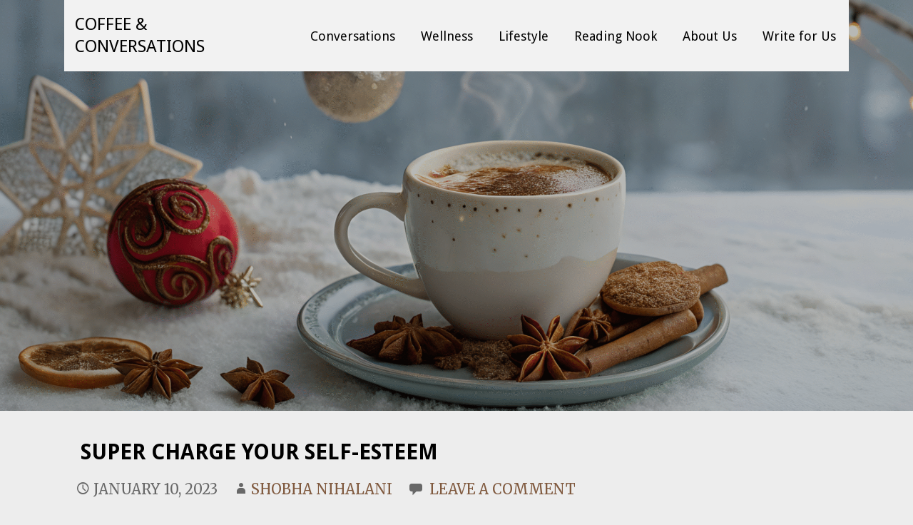

--- FILE ---
content_type: text/html; charset=UTF-8
request_url: https://coffeeandconversations.in/lifestyle/super-charge-your-self-esteem/
body_size: 20735
content:
<!DOCTYPE html>

<html lang="en-GB">

<head>

	<meta charset="UTF-8">

	<meta name="viewport" content="width=device-width, initial-scale=1">

	<link rel="profile" href="http://gmpg.org/xfn/11">

	<link rel="pingback" href="https://coffeeandconversations.in/xmlrpc.php">

	<style>
#wpadminbar #wp-admin-bar-wccp_free_top_button .ab-icon:before {
	content: "\f160";
	color: #02CA02;
	top: 3px;
}
#wpadminbar #wp-admin-bar-wccp_free_top_button .ab-icon {
	transform: rotate(45deg);
}
</style>
<meta name='robots' content='index, follow, max-image-preview:large, max-snippet:-1, max-video-preview:-1' />
	<style>img:is([sizes="auto" i], [sizes^="auto," i]) { contain-intrinsic-size: 3000px 1500px }</style>
	
	<!-- This site is optimized with the Yoast SEO plugin v25.1 - https://yoast.com/wordpress/plugins/seo/ -->
	<title>Super Charge Your Self-Esteem - Coffee &amp; Conversations</title>
	<meta name="description" content="Super Charge Your Self-Esteem by Shobha Nihalani gives 3 tips on building self-awareness and self-esteem to better tackle life&#039;s challenges." />
	<link rel="canonical" href="https://coffeeandconversations.in/lifestyle/super-charge-your-self-esteem/" />
	<meta property="og:locale" content="en_GB" />
	<meta property="og:type" content="article" />
	<meta property="og:title" content="Super Charge Your Self-Esteem - Coffee &amp; Conversations" />
	<meta property="og:description" content="Super Charge Your Self-Esteem by Shobha Nihalani gives 3 tips on building self-awareness and self-esteem to better tackle life&#039;s challenges." />
	<meta property="og:url" content="https://coffeeandconversations.in/lifestyle/super-charge-your-self-esteem/" />
	<meta property="og:site_name" content="Coffee &amp; Conversations" />
	<meta property="article:publisher" content="https://www.facebook.com/candcmagazine/" />
	<meta property="article:published_time" content="2023-01-10T02:00:07+00:00" />
	<meta property="article:modified_time" content="2023-01-29T07:14:35+00:00" />
	<meta property="og:image" content="https://coffeeandconversations.in/wp-content/uploads/2023/01/Untitled-design-2.png" />
	<meta property="og:image:width" content="1080" />
	<meta property="og:image:height" content="828" />
	<meta property="og:image:type" content="image/png" />
	<meta name="author" content="Shobha Nihalani" />
	<meta name="twitter:card" content="summary_large_image" />
	<meta name="twitter:creator" content="@CoffeeConMag" />
	<meta name="twitter:site" content="@CoffeeConMag" />
	<meta name="twitter:label1" content="Written by" />
	<meta name="twitter:data1" content="Shobha Nihalani" />
	<meta name="twitter:label2" content="Estimated reading time" />
	<meta name="twitter:data2" content="4 minutes" />
	<script type="application/ld+json" class="yoast-schema-graph">{"@context":"https://schema.org","@graph":[{"@type":"Article","@id":"https://coffeeandconversations.in/lifestyle/super-charge-your-self-esteem/#article","isPartOf":{"@id":"https://coffeeandconversations.in/lifestyle/super-charge-your-self-esteem/"},"author":{"name":"Shobha Nihalani","@id":"https://coffeeandconversations.in/#/schema/person/586703a40dbf19fcd359d295037f435c"},"headline":"Super Charge Your Self-Esteem","datePublished":"2023-01-10T02:00:07+00:00","dateModified":"2023-01-29T07:14:35+00:00","mainEntityOfPage":{"@id":"https://coffeeandconversations.in/lifestyle/super-charge-your-self-esteem/"},"wordCount":783,"commentCount":0,"publisher":{"@id":"https://coffeeandconversations.in/#organization"},"image":{"@id":"https://coffeeandconversations.in/lifestyle/super-charge-your-self-esteem/#primaryimage"},"thumbnailUrl":"https://coffeeandconversations.in/wp-content/uploads/2023/01/Untitled-design-2.png","keywords":["2023 goals","coffee and conversations","coffee and conversations magazine","Confidence","hong kong","January 2023","New Year goals","online magazine","Self esteem","Self-Esteem","Shobha Nihalani","women writers"],"articleSection":["Lifestyle"],"inLanguage":"en-GB","potentialAction":[{"@type":"CommentAction","name":"Comment","target":["https://coffeeandconversations.in/lifestyle/super-charge-your-self-esteem/#respond"]}]},{"@type":"WebPage","@id":"https://coffeeandconversations.in/lifestyle/super-charge-your-self-esteem/","url":"https://coffeeandconversations.in/lifestyle/super-charge-your-self-esteem/","name":"Super Charge Your Self-Esteem - Coffee &amp; Conversations","isPartOf":{"@id":"https://coffeeandconversations.in/#website"},"primaryImageOfPage":{"@id":"https://coffeeandconversations.in/lifestyle/super-charge-your-self-esteem/#primaryimage"},"image":{"@id":"https://coffeeandconversations.in/lifestyle/super-charge-your-self-esteem/#primaryimage"},"thumbnailUrl":"https://coffeeandconversations.in/wp-content/uploads/2023/01/Untitled-design-2.png","datePublished":"2023-01-10T02:00:07+00:00","dateModified":"2023-01-29T07:14:35+00:00","description":"Super Charge Your Self-Esteem by Shobha Nihalani gives 3 tips on building self-awareness and self-esteem to better tackle life's challenges.","breadcrumb":{"@id":"https://coffeeandconversations.in/lifestyle/super-charge-your-self-esteem/#breadcrumb"},"inLanguage":"en-GB","potentialAction":[{"@type":"ReadAction","target":["https://coffeeandconversations.in/lifestyle/super-charge-your-self-esteem/"]}]},{"@type":"ImageObject","inLanguage":"en-GB","@id":"https://coffeeandconversations.in/lifestyle/super-charge-your-self-esteem/#primaryimage","url":"https://coffeeandconversations.in/wp-content/uploads/2023/01/Untitled-design-2.png","contentUrl":"https://coffeeandconversations.in/wp-content/uploads/2023/01/Untitled-design-2.png","width":1080,"height":828,"caption":"Self Esteem"},{"@type":"BreadcrumbList","@id":"https://coffeeandconversations.in/lifestyle/super-charge-your-self-esteem/#breadcrumb","itemListElement":[{"@type":"ListItem","position":1,"name":"Home","item":"https://coffeeandconversations.in/"},{"@type":"ListItem","position":2,"name":"Super Charge Your Self-Esteem"}]},{"@type":"WebSite","@id":"https://coffeeandconversations.in/#website","url":"https://coffeeandconversations.in/","name":"Coffee And Conversations","description":"People&#039;s Magazine","publisher":{"@id":"https://coffeeandconversations.in/#organization"},"potentialAction":[{"@type":"SearchAction","target":{"@type":"EntryPoint","urlTemplate":"https://coffeeandconversations.in/?s={search_term_string}"},"query-input":{"@type":"PropertyValueSpecification","valueRequired":true,"valueName":"search_term_string"}}],"inLanguage":"en-GB"},{"@type":"Organization","@id":"https://coffeeandconversations.in/#organization","name":"Coffee and Conversations","url":"https://coffeeandconversations.in/","logo":{"@type":"ImageObject","inLanguage":"en-GB","@id":"https://coffeeandconversations.in/#/schema/logo/image/","url":"https://secureservercdn.net/198.71.233.129/azx.9db.myftpupload.com/wp-content/uploads/2020/01/logo-5-copy1-e1580064900984.png?time=1632158831","contentUrl":"https://secureservercdn.net/198.71.233.129/azx.9db.myftpupload.com/wp-content/uploads/2020/01/logo-5-copy1-e1580064900984.png?time=1632158831","width":150,"height":179,"caption":"Coffee and Conversations"},"image":{"@id":"https://coffeeandconversations.in/#/schema/logo/image/"},"sameAs":["https://www.facebook.com/candcmagazine/","https://x.com/CoffeeConMag","https://www.instagram.com/candcmagazine/","https://www.linkedin.com/company/coffee-and-conversations"]},{"@type":"Person","@id":"https://coffeeandconversations.in/#/schema/person/586703a40dbf19fcd359d295037f435c","name":"Shobha Nihalani","url":"https://coffeeandconversations.in/author/shobha-nihalani/"}]}</script>
	<!-- / Yoast SEO plugin. -->


<link rel='dns-prefetch' href='//www.googletagmanager.com' />
<link rel='dns-prefetch' href='//fonts.googleapis.com' />
<link rel='dns-prefetch' href='//pagead2.googlesyndication.com' />
<link rel="alternate" type="application/rss+xml" title="Coffee &amp; Conversations &raquo; Feed" href="https://coffeeandconversations.in/feed/" />
<link rel="alternate" type="application/rss+xml" title="Coffee &amp; Conversations &raquo; Comments Feed" href="https://coffeeandconversations.in/comments/feed/" />
<link rel="alternate" type="application/rss+xml" title="Coffee &amp; Conversations &raquo; Super Charge Your Self-Esteem Comments Feed" href="https://coffeeandconversations.in/lifestyle/super-charge-your-self-esteem/feed/" />
<script type="text/javascript">
/* <![CDATA[ */
window._wpemojiSettings = {"baseUrl":"https:\/\/s.w.org\/images\/core\/emoji\/16.0.1\/72x72\/","ext":".png","svgUrl":"https:\/\/s.w.org\/images\/core\/emoji\/16.0.1\/svg\/","svgExt":".svg","source":{"concatemoji":"https:\/\/coffeeandconversations.in\/wp-includes\/js\/wp-emoji-release.min.js?ver=6.8.3"}};
/*! This file is auto-generated */
!function(s,n){var o,i,e;function c(e){try{var t={supportTests:e,timestamp:(new Date).valueOf()};sessionStorage.setItem(o,JSON.stringify(t))}catch(e){}}function p(e,t,n){e.clearRect(0,0,e.canvas.width,e.canvas.height),e.fillText(t,0,0);var t=new Uint32Array(e.getImageData(0,0,e.canvas.width,e.canvas.height).data),a=(e.clearRect(0,0,e.canvas.width,e.canvas.height),e.fillText(n,0,0),new Uint32Array(e.getImageData(0,0,e.canvas.width,e.canvas.height).data));return t.every(function(e,t){return e===a[t]})}function u(e,t){e.clearRect(0,0,e.canvas.width,e.canvas.height),e.fillText(t,0,0);for(var n=e.getImageData(16,16,1,1),a=0;a<n.data.length;a++)if(0!==n.data[a])return!1;return!0}function f(e,t,n,a){switch(t){case"flag":return n(e,"\ud83c\udff3\ufe0f\u200d\u26a7\ufe0f","\ud83c\udff3\ufe0f\u200b\u26a7\ufe0f")?!1:!n(e,"\ud83c\udde8\ud83c\uddf6","\ud83c\udde8\u200b\ud83c\uddf6")&&!n(e,"\ud83c\udff4\udb40\udc67\udb40\udc62\udb40\udc65\udb40\udc6e\udb40\udc67\udb40\udc7f","\ud83c\udff4\u200b\udb40\udc67\u200b\udb40\udc62\u200b\udb40\udc65\u200b\udb40\udc6e\u200b\udb40\udc67\u200b\udb40\udc7f");case"emoji":return!a(e,"\ud83e\udedf")}return!1}function g(e,t,n,a){var r="undefined"!=typeof WorkerGlobalScope&&self instanceof WorkerGlobalScope?new OffscreenCanvas(300,150):s.createElement("canvas"),o=r.getContext("2d",{willReadFrequently:!0}),i=(o.textBaseline="top",o.font="600 32px Arial",{});return e.forEach(function(e){i[e]=t(o,e,n,a)}),i}function t(e){var t=s.createElement("script");t.src=e,t.defer=!0,s.head.appendChild(t)}"undefined"!=typeof Promise&&(o="wpEmojiSettingsSupports",i=["flag","emoji"],n.supports={everything:!0,everythingExceptFlag:!0},e=new Promise(function(e){s.addEventListener("DOMContentLoaded",e,{once:!0})}),new Promise(function(t){var n=function(){try{var e=JSON.parse(sessionStorage.getItem(o));if("object"==typeof e&&"number"==typeof e.timestamp&&(new Date).valueOf()<e.timestamp+604800&&"object"==typeof e.supportTests)return e.supportTests}catch(e){}return null}();if(!n){if("undefined"!=typeof Worker&&"undefined"!=typeof OffscreenCanvas&&"undefined"!=typeof URL&&URL.createObjectURL&&"undefined"!=typeof Blob)try{var e="postMessage("+g.toString()+"("+[JSON.stringify(i),f.toString(),p.toString(),u.toString()].join(",")+"));",a=new Blob([e],{type:"text/javascript"}),r=new Worker(URL.createObjectURL(a),{name:"wpTestEmojiSupports"});return void(r.onmessage=function(e){c(n=e.data),r.terminate(),t(n)})}catch(e){}c(n=g(i,f,p,u))}t(n)}).then(function(e){for(var t in e)n.supports[t]=e[t],n.supports.everything=n.supports.everything&&n.supports[t],"flag"!==t&&(n.supports.everythingExceptFlag=n.supports.everythingExceptFlag&&n.supports[t]);n.supports.everythingExceptFlag=n.supports.everythingExceptFlag&&!n.supports.flag,n.DOMReady=!1,n.readyCallback=function(){n.DOMReady=!0}}).then(function(){return e}).then(function(){var e;n.supports.everything||(n.readyCallback(),(e=n.source||{}).concatemoji?t(e.concatemoji):e.wpemoji&&e.twemoji&&(t(e.twemoji),t(e.wpemoji)))}))}((window,document),window._wpemojiSettings);
/* ]]> */
</script>
<!-- coffeeandconversations.in is managing ads with Advanced Ads 2.0.8 – https://wpadvancedads.com/ --><script id="coffe-ready">
			window.advanced_ads_ready=function(e,a){a=a||"complete";var d=function(e){return"interactive"===a?"loading"!==e:"complete"===e};d(document.readyState)?e():document.addEventListener("readystatechange",(function(a){d(a.target.readyState)&&e()}),{once:"interactive"===a})},window.advanced_ads_ready_queue=window.advanced_ads_ready_queue||[];		</script>
		<style id='wp-emoji-styles-inline-css' type='text/css'>

	img.wp-smiley, img.emoji {
		display: inline !important;
		border: none !important;
		box-shadow: none !important;
		height: 1em !important;
		width: 1em !important;
		margin: 0 0.07em !important;
		vertical-align: -0.1em !important;
		background: none !important;
		padding: 0 !important;
	}
</style>
<link rel='stylesheet' id='wp-block-library-css' href='https://coffeeandconversations.in/wp-includes/css/dist/block-library/style.min.css?ver=6.8.3' type='text/css' media='all' />
<style id='wp-block-library-theme-inline-css' type='text/css'>
.wp-block-audio :where(figcaption){color:#555;font-size:13px;text-align:center}.is-dark-theme .wp-block-audio :where(figcaption){color:#ffffffa6}.wp-block-audio{margin:0 0 1em}.wp-block-code{border:1px solid #ccc;border-radius:4px;font-family:Menlo,Consolas,monaco,monospace;padding:.8em 1em}.wp-block-embed :where(figcaption){color:#555;font-size:13px;text-align:center}.is-dark-theme .wp-block-embed :where(figcaption){color:#ffffffa6}.wp-block-embed{margin:0 0 1em}.blocks-gallery-caption{color:#555;font-size:13px;text-align:center}.is-dark-theme .blocks-gallery-caption{color:#ffffffa6}:root :where(.wp-block-image figcaption){color:#555;font-size:13px;text-align:center}.is-dark-theme :root :where(.wp-block-image figcaption){color:#ffffffa6}.wp-block-image{margin:0 0 1em}.wp-block-pullquote{border-bottom:4px solid;border-top:4px solid;color:currentColor;margin-bottom:1.75em}.wp-block-pullquote cite,.wp-block-pullquote footer,.wp-block-pullquote__citation{color:currentColor;font-size:.8125em;font-style:normal;text-transform:uppercase}.wp-block-quote{border-left:.25em solid;margin:0 0 1.75em;padding-left:1em}.wp-block-quote cite,.wp-block-quote footer{color:currentColor;font-size:.8125em;font-style:normal;position:relative}.wp-block-quote:where(.has-text-align-right){border-left:none;border-right:.25em solid;padding-left:0;padding-right:1em}.wp-block-quote:where(.has-text-align-center){border:none;padding-left:0}.wp-block-quote.is-large,.wp-block-quote.is-style-large,.wp-block-quote:where(.is-style-plain){border:none}.wp-block-search .wp-block-search__label{font-weight:700}.wp-block-search__button{border:1px solid #ccc;padding:.375em .625em}:where(.wp-block-group.has-background){padding:1.25em 2.375em}.wp-block-separator.has-css-opacity{opacity:.4}.wp-block-separator{border:none;border-bottom:2px solid;margin-left:auto;margin-right:auto}.wp-block-separator.has-alpha-channel-opacity{opacity:1}.wp-block-separator:not(.is-style-wide):not(.is-style-dots){width:100px}.wp-block-separator.has-background:not(.is-style-dots){border-bottom:none;height:1px}.wp-block-separator.has-background:not(.is-style-wide):not(.is-style-dots){height:2px}.wp-block-table{margin:0 0 1em}.wp-block-table td,.wp-block-table th{word-break:normal}.wp-block-table :where(figcaption){color:#555;font-size:13px;text-align:center}.is-dark-theme .wp-block-table :where(figcaption){color:#ffffffa6}.wp-block-video :where(figcaption){color:#555;font-size:13px;text-align:center}.is-dark-theme .wp-block-video :where(figcaption){color:#ffffffa6}.wp-block-video{margin:0 0 1em}:root :where(.wp-block-template-part.has-background){margin-bottom:0;margin-top:0;padding:1.25em 2.375em}
</style>
<style id='classic-theme-styles-inline-css' type='text/css'>
/*! This file is auto-generated */
.wp-block-button__link{color:#fff;background-color:#32373c;border-radius:9999px;box-shadow:none;text-decoration:none;padding:calc(.667em + 2px) calc(1.333em + 2px);font-size:1.125em}.wp-block-file__button{background:#32373c;color:#fff;text-decoration:none}
</style>
<link rel='stylesheet' id='coblocks-frontend-css' href='https://coffeeandconversations.in/wp-content/plugins/coblocks/dist/style-coblocks-1.css?ver=3.1.15' type='text/css' media='all' />
<link rel='stylesheet' id='coblocks-extensions-css' href='https://coffeeandconversations.in/wp-content/plugins/coblocks/dist/style-coblocks-extensions.css?ver=3.1.15' type='text/css' media='all' />
<link rel='stylesheet' id='coblocks-animation-css' href='https://coffeeandconversations.in/wp-content/plugins/coblocks/dist/style-coblocks-animation.css?ver=2677611078ee87eb3b1c' type='text/css' media='all' />
<style id='global-styles-inline-css' type='text/css'>
:root{--wp--preset--aspect-ratio--square: 1;--wp--preset--aspect-ratio--4-3: 4/3;--wp--preset--aspect-ratio--3-4: 3/4;--wp--preset--aspect-ratio--3-2: 3/2;--wp--preset--aspect-ratio--2-3: 2/3;--wp--preset--aspect-ratio--16-9: 16/9;--wp--preset--aspect-ratio--9-16: 9/16;--wp--preset--color--black: #000000;--wp--preset--color--cyan-bluish-gray: #abb8c3;--wp--preset--color--white: #ffffff;--wp--preset--color--pale-pink: #f78da7;--wp--preset--color--vivid-red: #cf2e2e;--wp--preset--color--luminous-vivid-orange: #ff6900;--wp--preset--color--luminous-vivid-amber: #fcb900;--wp--preset--color--light-green-cyan: #7bdcb5;--wp--preset--color--vivid-green-cyan: #00d084;--wp--preset--color--pale-cyan-blue: #8ed1fc;--wp--preset--color--vivid-cyan-blue: #0693e3;--wp--preset--color--vivid-purple: #9b51e0;--wp--preset--color--primary: #03263b;--wp--preset--color--secondary: #0b3954;--wp--preset--color--tertiary: #bddae6;--wp--preset--color--quaternary: #ff6663;--wp--preset--color--quinary: #ffffff;--wp--preset--gradient--vivid-cyan-blue-to-vivid-purple: linear-gradient(135deg,rgba(6,147,227,1) 0%,rgb(155,81,224) 100%);--wp--preset--gradient--light-green-cyan-to-vivid-green-cyan: linear-gradient(135deg,rgb(122,220,180) 0%,rgb(0,208,130) 100%);--wp--preset--gradient--luminous-vivid-amber-to-luminous-vivid-orange: linear-gradient(135deg,rgba(252,185,0,1) 0%,rgba(255,105,0,1) 100%);--wp--preset--gradient--luminous-vivid-orange-to-vivid-red: linear-gradient(135deg,rgba(255,105,0,1) 0%,rgb(207,46,46) 100%);--wp--preset--gradient--very-light-gray-to-cyan-bluish-gray: linear-gradient(135deg,rgb(238,238,238) 0%,rgb(169,184,195) 100%);--wp--preset--gradient--cool-to-warm-spectrum: linear-gradient(135deg,rgb(74,234,220) 0%,rgb(151,120,209) 20%,rgb(207,42,186) 40%,rgb(238,44,130) 60%,rgb(251,105,98) 80%,rgb(254,248,76) 100%);--wp--preset--gradient--blush-light-purple: linear-gradient(135deg,rgb(255,206,236) 0%,rgb(152,150,240) 100%);--wp--preset--gradient--blush-bordeaux: linear-gradient(135deg,rgb(254,205,165) 0%,rgb(254,45,45) 50%,rgb(107,0,62) 100%);--wp--preset--gradient--luminous-dusk: linear-gradient(135deg,rgb(255,203,112) 0%,rgb(199,81,192) 50%,rgb(65,88,208) 100%);--wp--preset--gradient--pale-ocean: linear-gradient(135deg,rgb(255,245,203) 0%,rgb(182,227,212) 50%,rgb(51,167,181) 100%);--wp--preset--gradient--electric-grass: linear-gradient(135deg,rgb(202,248,128) 0%,rgb(113,206,126) 100%);--wp--preset--gradient--midnight: linear-gradient(135deg,rgb(2,3,129) 0%,rgb(40,116,252) 100%);--wp--preset--font-size--small: 13px;--wp--preset--font-size--medium: 20px;--wp--preset--font-size--large: 36px;--wp--preset--font-size--x-large: 42px;--wp--preset--spacing--20: 0.44rem;--wp--preset--spacing--30: 0.67rem;--wp--preset--spacing--40: 1rem;--wp--preset--spacing--50: 1.5rem;--wp--preset--spacing--60: 2.25rem;--wp--preset--spacing--70: 3.38rem;--wp--preset--spacing--80: 5.06rem;--wp--preset--shadow--natural: 6px 6px 9px rgba(0, 0, 0, 0.2);--wp--preset--shadow--deep: 12px 12px 50px rgba(0, 0, 0, 0.4);--wp--preset--shadow--sharp: 6px 6px 0px rgba(0, 0, 0, 0.2);--wp--preset--shadow--outlined: 6px 6px 0px -3px rgba(255, 255, 255, 1), 6px 6px rgba(0, 0, 0, 1);--wp--preset--shadow--crisp: 6px 6px 0px rgba(0, 0, 0, 1);}:where(.is-layout-flex){gap: 0.5em;}:where(.is-layout-grid){gap: 0.5em;}body .is-layout-flex{display: flex;}.is-layout-flex{flex-wrap: wrap;align-items: center;}.is-layout-flex > :is(*, div){margin: 0;}body .is-layout-grid{display: grid;}.is-layout-grid > :is(*, div){margin: 0;}:where(.wp-block-columns.is-layout-flex){gap: 2em;}:where(.wp-block-columns.is-layout-grid){gap: 2em;}:where(.wp-block-post-template.is-layout-flex){gap: 1.25em;}:where(.wp-block-post-template.is-layout-grid){gap: 1.25em;}.has-black-color{color: var(--wp--preset--color--black) !important;}.has-cyan-bluish-gray-color{color: var(--wp--preset--color--cyan-bluish-gray) !important;}.has-white-color{color: var(--wp--preset--color--white) !important;}.has-pale-pink-color{color: var(--wp--preset--color--pale-pink) !important;}.has-vivid-red-color{color: var(--wp--preset--color--vivid-red) !important;}.has-luminous-vivid-orange-color{color: var(--wp--preset--color--luminous-vivid-orange) !important;}.has-luminous-vivid-amber-color{color: var(--wp--preset--color--luminous-vivid-amber) !important;}.has-light-green-cyan-color{color: var(--wp--preset--color--light-green-cyan) !important;}.has-vivid-green-cyan-color{color: var(--wp--preset--color--vivid-green-cyan) !important;}.has-pale-cyan-blue-color{color: var(--wp--preset--color--pale-cyan-blue) !important;}.has-vivid-cyan-blue-color{color: var(--wp--preset--color--vivid-cyan-blue) !important;}.has-vivid-purple-color{color: var(--wp--preset--color--vivid-purple) !important;}.has-black-background-color{background-color: var(--wp--preset--color--black) !important;}.has-cyan-bluish-gray-background-color{background-color: var(--wp--preset--color--cyan-bluish-gray) !important;}.has-white-background-color{background-color: var(--wp--preset--color--white) !important;}.has-pale-pink-background-color{background-color: var(--wp--preset--color--pale-pink) !important;}.has-vivid-red-background-color{background-color: var(--wp--preset--color--vivid-red) !important;}.has-luminous-vivid-orange-background-color{background-color: var(--wp--preset--color--luminous-vivid-orange) !important;}.has-luminous-vivid-amber-background-color{background-color: var(--wp--preset--color--luminous-vivid-amber) !important;}.has-light-green-cyan-background-color{background-color: var(--wp--preset--color--light-green-cyan) !important;}.has-vivid-green-cyan-background-color{background-color: var(--wp--preset--color--vivid-green-cyan) !important;}.has-pale-cyan-blue-background-color{background-color: var(--wp--preset--color--pale-cyan-blue) !important;}.has-vivid-cyan-blue-background-color{background-color: var(--wp--preset--color--vivid-cyan-blue) !important;}.has-vivid-purple-background-color{background-color: var(--wp--preset--color--vivid-purple) !important;}.has-black-border-color{border-color: var(--wp--preset--color--black) !important;}.has-cyan-bluish-gray-border-color{border-color: var(--wp--preset--color--cyan-bluish-gray) !important;}.has-white-border-color{border-color: var(--wp--preset--color--white) !important;}.has-pale-pink-border-color{border-color: var(--wp--preset--color--pale-pink) !important;}.has-vivid-red-border-color{border-color: var(--wp--preset--color--vivid-red) !important;}.has-luminous-vivid-orange-border-color{border-color: var(--wp--preset--color--luminous-vivid-orange) !important;}.has-luminous-vivid-amber-border-color{border-color: var(--wp--preset--color--luminous-vivid-amber) !important;}.has-light-green-cyan-border-color{border-color: var(--wp--preset--color--light-green-cyan) !important;}.has-vivid-green-cyan-border-color{border-color: var(--wp--preset--color--vivid-green-cyan) !important;}.has-pale-cyan-blue-border-color{border-color: var(--wp--preset--color--pale-cyan-blue) !important;}.has-vivid-cyan-blue-border-color{border-color: var(--wp--preset--color--vivid-cyan-blue) !important;}.has-vivid-purple-border-color{border-color: var(--wp--preset--color--vivid-purple) !important;}.has-vivid-cyan-blue-to-vivid-purple-gradient-background{background: var(--wp--preset--gradient--vivid-cyan-blue-to-vivid-purple) !important;}.has-light-green-cyan-to-vivid-green-cyan-gradient-background{background: var(--wp--preset--gradient--light-green-cyan-to-vivid-green-cyan) !important;}.has-luminous-vivid-amber-to-luminous-vivid-orange-gradient-background{background: var(--wp--preset--gradient--luminous-vivid-amber-to-luminous-vivid-orange) !important;}.has-luminous-vivid-orange-to-vivid-red-gradient-background{background: var(--wp--preset--gradient--luminous-vivid-orange-to-vivid-red) !important;}.has-very-light-gray-to-cyan-bluish-gray-gradient-background{background: var(--wp--preset--gradient--very-light-gray-to-cyan-bluish-gray) !important;}.has-cool-to-warm-spectrum-gradient-background{background: var(--wp--preset--gradient--cool-to-warm-spectrum) !important;}.has-blush-light-purple-gradient-background{background: var(--wp--preset--gradient--blush-light-purple) !important;}.has-blush-bordeaux-gradient-background{background: var(--wp--preset--gradient--blush-bordeaux) !important;}.has-luminous-dusk-gradient-background{background: var(--wp--preset--gradient--luminous-dusk) !important;}.has-pale-ocean-gradient-background{background: var(--wp--preset--gradient--pale-ocean) !important;}.has-electric-grass-gradient-background{background: var(--wp--preset--gradient--electric-grass) !important;}.has-midnight-gradient-background{background: var(--wp--preset--gradient--midnight) !important;}.has-small-font-size{font-size: var(--wp--preset--font-size--small) !important;}.has-medium-font-size{font-size: var(--wp--preset--font-size--medium) !important;}.has-large-font-size{font-size: var(--wp--preset--font-size--large) !important;}.has-x-large-font-size{font-size: var(--wp--preset--font-size--x-large) !important;}
:where(.wp-block-post-template.is-layout-flex){gap: 1.25em;}:where(.wp-block-post-template.is-layout-grid){gap: 1.25em;}
:where(.wp-block-columns.is-layout-flex){gap: 2em;}:where(.wp-block-columns.is-layout-grid){gap: 2em;}
:root :where(.wp-block-pullquote){font-size: 1.5em;line-height: 1.6;}
</style>
<link rel='stylesheet' id='dashicons-css' href='https://coffeeandconversations.in/wp-includes/css/dashicons.min.css?ver=6.8.3' type='text/css' media='all' />
<link rel='stylesheet' id='post-views-counter-frontend-css' href='https://coffeeandconversations.in/wp-content/plugins/post-views-counter/css/frontend.min.css?ver=1.5.3' type='text/css' media='all' />
<link rel='stylesheet' id='rpt_front_style-css' href='https://coffeeandconversations.in/wp-content/plugins/related-posts-thumbnails/assets/css/front.css?ver=4.2.1' type='text/css' media='all' />
<style id='wpxpo-global-style-inline-css' type='text/css'>
:root {
			--preset-color1: #037fff;
			--preset-color2: #026fe0;
			--preset-color3: #071323;
			--preset-color4: #132133;
			--preset-color5: #34495e;
			--preset-color6: #787676;
			--preset-color7: #f0f2f3;
			--preset-color8: #f8f9fa;
			--preset-color9: #ffffff;
		}{}
</style>
<style id='ultp-preset-colors-style-inline-css' type='text/css'>
:root { --postx_preset_Base_1_color: #f4f4ff; --postx_preset_Base_2_color: #dddff8; --postx_preset_Base_3_color: #B4B4D6; --postx_preset_Primary_color: #3323f0; --postx_preset_Secondary_color: #4a5fff; --postx_preset_Tertiary_color: #FFFFFF; --postx_preset_Contrast_3_color: #545472; --postx_preset_Contrast_2_color: #262657; --postx_preset_Contrast_1_color: #10102e; --postx_preset_Over_Primary_color: #ffffff;  }
</style>
<style id='ultp-preset-gradient-style-inline-css' type='text/css'>
:root { --postx_preset_Primary_to_Secondary_to_Right_gradient: linear-gradient(90deg, var(--postx_preset_Primary_color) 0%, var(--postx_preset_Secondary_color) 100%); --postx_preset_Primary_to_Secondary_to_Bottom_gradient: linear-gradient(180deg, var(--postx_preset_Primary_color) 0%, var(--postx_preset_Secondary_color) 100%); --postx_preset_Secondary_to_Primary_to_Right_gradient: linear-gradient(90deg, var(--postx_preset_Secondary_color) 0%, var(--postx_preset_Primary_color) 100%); --postx_preset_Secondary_to_Primary_to_Bottom_gradient: linear-gradient(180deg, var(--postx_preset_Secondary_color) 0%, var(--postx_preset_Primary_color) 100%); --postx_preset_Cold_Evening_gradient: linear-gradient(0deg, rgb(12, 52, 131) 0%, rgb(162, 182, 223) 100%, rgb(107, 140, 206) 100%, rgb(162, 182, 223) 100%); --postx_preset_Purple_Division_gradient: linear-gradient(0deg, rgb(112, 40, 228) 0%, rgb(229, 178, 202) 100%); --postx_preset_Over_Sun_gradient: linear-gradient(60deg, rgb(171, 236, 214) 0%, rgb(251, 237, 150) 100%); --postx_preset_Morning_Salad_gradient: linear-gradient(-255deg, rgb(183, 248, 219) 0%, rgb(80, 167, 194) 100%); --postx_preset_Fabled_Sunset_gradient: linear-gradient(-270deg, rgb(35, 21, 87) 0%, rgb(68, 16, 122) 29%, rgb(255, 19, 97) 67%, rgb(255, 248, 0) 100%);  }
</style>
<style id='ultp-preset-typo-style-inline-css' type='text/css'>
:root { --postx_preset_Heading_typo_font_family: Helvetica; --postx_preset_Heading_typo_font_family_type: sans-serif; --postx_preset_Heading_typo_font_weight: 600; --postx_preset_Heading_typo_text_transform: capitalize; --postx_preset_Body_and_Others_typo_font_family: Helvetica; --postx_preset_Body_and_Others_typo_font_family_type: sans-serif; --postx_preset_Body_and_Others_typo_font_weight: 400; --postx_preset_Body_and_Others_typo_text_transform: lowercase; --postx_preset_body_typo_font_size_lg: 16px; --postx_preset_paragraph_1_typo_font_size_lg: 12px; --postx_preset_paragraph_2_typo_font_size_lg: 12px; --postx_preset_paragraph_3_typo_font_size_lg: 12px; --postx_preset_heading_h1_typo_font_size_lg: 42px; --postx_preset_heading_h2_typo_font_size_lg: 36px; --postx_preset_heading_h3_typo_font_size_lg: 30px; --postx_preset_heading_h4_typo_font_size_lg: 24px; --postx_preset_heading_h5_typo_font_size_lg: 20px; --postx_preset_heading_h6_typo_font_size_lg: 16px; }
</style>
<link rel='stylesheet' id='wp-components-css' href='https://coffeeandconversations.in/wp-includes/css/dist/components/style.min.css?ver=6.8.3' type='text/css' media='all' />
<link rel='stylesheet' id='godaddy-styles-css' href='https://coffeeandconversations.in/wp-content/mu-plugins/vendor/wpex/godaddy-launch/includes/Dependencies/GoDaddy/Styles/build/latest.css?ver=2.0.2' type='text/css' media='all' />
<link rel='stylesheet' id='stout-css' href='https://coffeeandconversations.in/wp-content/themes/stout/style.css?ver=1.1.4' type='text/css' media='all' />
<style id='stout-inline-css' type='text/css'>
.hero{background-image:url(https://coffeeandconversations.in/wp-content/uploads/2025/12/cropped-1-scaled-1.png);}
.site-title a,.site-title a:visited{color:#000000;}.site-title a:hover,.site-title a:visited:hover{color:rgba(0, 0, 0, 0.8);}
.site-description{color:#cccccc;}
.hero,.hero .widget h1,.hero .widget h2,.hero .widget h3,.hero .widget h4,.hero .widget h5,.hero .widget h6,.hero .widget p,.hero .widget blockquote,.hero .widget cite,.hero .widget table,.hero .widget ul,.hero .widget ol,.hero .widget li,.hero .widget dd,.hero .widget dt,.hero .widget address,.hero .widget code,.hero .widget pre,.hero .widget .widget-title,.hero .page-header h1{color:#686868;}
.main-navigation ul li a,.main-navigation ul li a:visited,.main-navigation ul li a:hover,.main-navigation ul li a:focus,.main-navigation ul li a:visited:hover{color:#000000;}.main-navigation .sub-menu .menu-item-has-children > a::after{border-right-color:#000000;border-left-color:#000000;}.menu-toggle div{background-color:#000000;}.main-navigation ul li a:hover,.main-navigation ul li a:focus{color:rgba(0, 0, 0, 0.8);}
h1,h2,h3,h4,h5,h6,label,legend,table th,dl dt,.entry-title,.entry-title a,.entry-title a:visited,.widget-title{color:#000000;}.entry-title a:hover,.entry-title a:visited:hover,.entry-title a:focus,.entry-title a:visited:focus,.entry-title a:active,.entry-title a:visited:active{color:rgba(0, 0, 0, 0.8);}
body,input,select,textarea,input[type="text"]:focus,input[type="email"]:focus,input[type="url"]:focus,input[type="password"]:focus,input[type="search"]:focus,input[type="number"]:focus,input[type="tel"]:focus,input[type="range"]:focus,input[type="date"]:focus,input[type="month"]:focus,input[type="week"]:focus,input[type="time"]:focus,input[type="datetime"]:focus,input[type="datetime-local"]:focus,input[type="color"]:focus,textarea:focus,.navigation.pagination .paging-nav-text{color:#252525;}hr{background-color:rgba(37, 37, 37, 0.1);border-color:rgba(37, 37, 37, 0.1);}input[type="text"],input[type="email"],input[type="url"],input[type="password"],input[type="search"],input[type="number"],input[type="tel"],input[type="range"],input[type="date"],input[type="month"],input[type="week"],input[type="time"],input[type="datetime"],input[type="datetime-local"],input[type="color"],textarea,.select2-container .select2-choice{color:rgba(37, 37, 37, 0.5);border-color:rgba(37, 37, 37, 0.1);}select,fieldset,blockquote,pre,code,abbr,acronym,.hentry table th,.hentry table td{border-color:rgba(37, 37, 37, 0.1);}.hentry table tr:hover td{background-color:rgba(37, 37, 37, 0.05);}
blockquote,.entry-meta,.entry-footer,.comment-meta .says,.logged-in-as,.wp-block-coblocks-author__heading{color:#686868;}
.site-footer .widget-title,.site-footer h1,.site-footer h2,.site-footer h3,.site-footer h4,.site-footer h5,.site-footer h6{color:#ffffff;}
.site-footer .widget,.site-footer .widget form label{color:#ffffff;}
.footer-menu ul li a,.footer-menu ul li a:visited{color:#252525;}.site-info-wrapper .social-menu a{background-color:#252525;}.footer-menu ul li a,.footer-menu ul li a:visited{color:#252525;}.site-info-wrapper .social-menu a,.site-info-wrapper .social-menu a:visited{background-color:#252525;}.footer-menu ul li a:hover,.footer-menu ul li a:visited:hover{color:rgba(37, 37, 37, 0.8);}.footer-menu ul li a:hover,.footer-menu ul li a:visited:hover{color:rgba(37, 37, 37, 0.8);}
.site-info-wrapper .site-info-text{color:#686868;}
a,a:visited,.entry-title a:hover,.entry-title a:visited:hover{color:#805a3f;}.navigation.pagination .nav-links .page-numbers.current,.social-menu a:hover{background-color:#805a3f;}a:hover,a:visited:hover,a:focus,a:visited:focus,a:active,a:visited:active{color:rgba(128, 90, 63, 0.8);}.comment-list li.bypostauthor{border-color:rgba(128, 90, 63, 0.2);}
button,a.button,a.button:visited,input[type="button"],input[type="reset"],input[type="submit"],.wp-block-button__link,.site-info-wrapper .social-menu a:hover{background-color:#004d4d;border-color:#004d4d;}button:hover,button:active,button:focus,a.button:hover,a.button:active,a.button:focus,a.button:visited:hover,a.button:visited:active,a.button:visited:focus,input[type="button"]:hover,input[type="button"]:active,input[type="button"]:focus,input[type="reset"]:hover,input[type="reset"]:active,input[type="reset"]:focus,input[type="submit"]:hover,input[type="submit"]:active,input[type="submit"]:focus{background-color:rgba(0, 77, 77, 0.8);border-color:rgba(0, 77, 77, 0.8);}
button,button:hover,button:active,button:focus,a.button,a.button:hover,a.button:active,a.button:focus,a.button:visited,a.button:visited:hover,a.button:visited:active,a.button:visited:focus,input[type="button"],input[type="button"]:hover,input[type="button"]:active,input[type="button"]:focus,input[type="reset"],input[type="reset"]:hover,input[type="reset"]:active,input[type="reset"]:focus,input[type="submit"],input[type="submit"]:hover,input[type="submit"]:active,input[type="submit"]:focus,.wp-block-button__link{color:#ffffff;}
body{background-color:#ededed;}.navigation.pagination .nav-links .page-numbers.current{color:#ededed;}
.hero{background-color:#000000;}.hero{-webkit-box-shadow:inset 0 0 0 9999em;-moz-box-shadow:inset 0 0 0 9999em;box-shadow:inset 0 0 0 9999em;color:rgba(0, 0, 0, 0.25);}
.main-navigation-container,.main-navigation.open,.main-navigation ul ul,.main-navigation .sub-menu{background-color:#f2f2f2;}.site-header-wrapper{background-color:#f2f2f2;}
.site-footer{background-color:#d8d8d8;}
.site-info-wrapper{background-color:#ffffff;}.site-info-wrapper .social-menu a,.site-info-wrapper .social-menu a:visited,.site-info-wrapper .social-menu a:hover,.site-info-wrapper .social-menu a:visited:hover{color:#ffffff;}
.has-primary-color{color:#03263b;}.has-primary-background-color{background-color:#03263b;}
.has-secondary-color{color:#0b3954;}.has-secondary-background-color{background-color:#0b3954;}
.has-tertiary-color{color:#bddae6;}.has-tertiary-background-color{background-color:#bddae6;}
.has-quaternary-color{color:#ff6663;}.has-quaternary-background-color{background-color:#ff6663;}
.has-quinary-color{color:#ffffff;}.has-quinary-background-color{background-color:#ffffff;}
</style>
<link rel='stylesheet' id='stout-fonts-css' href='https://fonts.googleapis.com/css?family=Droid+Sans%3A300%2C400%2C700%7CDroid+Serif%3A300%2C400%2C700%7CMerriweather%3A300%2C400%2C700&#038;subset=latin&#038;ver=1.8.9' type='text/css' media='all' />
<style id='stout-fonts-inline-css' type='text/css'>
.site-title{font-family:"Droid Sans", sans-serif;}
.main-navigation ul li a,.main-navigation ul li a:visited,button,a.button,a.fl-button,input[type="button"],input[type="reset"],input[type="submit"]{font-family:"Droid Sans", sans-serif;}
h1,h2,h3,h4,h5,h6,label,legend,table th,dl dt,.entry-title,.widget-title{font-family:"Droid Sans", sans-serif;}
body,p,ol li,ul li,dl dd,.fl-callout-text{font-family:"Droid Serif", sans-serif;}
blockquote,.entry-meta,.entry-footer,.comment-list li .comment-meta .says,.comment-list li .comment-metadata,.comment-reply-link,#respond .logged-in-as{font-family:"Merriweather", sans-serif;}
</style>
<script type="text/javascript" src="https://coffeeandconversations.in/wp-includes/js/jquery/jquery.min.js?ver=3.7.1" id="jquery-core-js"></script>
<script type="text/javascript" src="https://coffeeandconversations.in/wp-includes/js/jquery/jquery-migrate.min.js?ver=3.4.1" id="jquery-migrate-js"></script>

<!-- Google tag (gtag.js) snippet added by Site Kit -->
<!-- Google Analytics snippet added by Site Kit -->
<script type="text/javascript" src="https://www.googletagmanager.com/gtag/js?id=GT-MR8CQT3" id="google_gtagjs-js" async></script>
<script type="text/javascript" id="google_gtagjs-js-after">
/* <![CDATA[ */
window.dataLayer = window.dataLayer || [];function gtag(){dataLayer.push(arguments);}
gtag("set","linker",{"domains":["coffeeandconversations.in"]});
gtag("js", new Date());
gtag("set", "developer_id.dZTNiMT", true);
gtag("config", "GT-MR8CQT3", {"googlesitekit_post_type":"post"});
/* ]]> */
</script>
<link rel="https://api.w.org/" href="https://coffeeandconversations.in/wp-json/" /><link rel="alternate" title="JSON" type="application/json" href="https://coffeeandconversations.in/wp-json/wp/v2/posts/16031" /><link rel="EditURI" type="application/rsd+xml" title="RSD" href="https://coffeeandconversations.in/xmlrpc.php?rsd" />
<link rel='shortlink' href='https://coffeeandconversations.in/?p=16031' />
<link rel="alternate" title="oEmbed (JSON)" type="application/json+oembed" href="https://coffeeandconversations.in/wp-json/oembed/1.0/embed?url=https%3A%2F%2Fcoffeeandconversations.in%2Flifestyle%2Fsuper-charge-your-self-esteem%2F" />
<link rel="alternate" title="oEmbed (XML)" type="text/xml+oembed" href="https://coffeeandconversations.in/wp-json/oembed/1.0/embed?url=https%3A%2F%2Fcoffeeandconversations.in%2Flifestyle%2Fsuper-charge-your-self-esteem%2F&#038;format=xml" />
<meta name="generator" content="Site Kit by Google 1.168.0" />        <style>
            #related_posts_thumbnails li {
                border-right: 1px solid #000000;
                background-color: #ffffff            }

            #related_posts_thumbnails li:hover {
                background-color: #eeeeee;
            }

            .relpost_content {
                font-size: 14px;
                color: #000000;
            }

            .relpost-block-single {
                background-color: #ffffff;
                border-right: 1px solid #000000;
                border-left: 1px solid #000000;
                margin-right: -1px;
            }

            .relpost-block-single:hover {
                background-color: #eeeeee;
            }
        </style>

        <script id="wpcp_disable_selection" type="text/javascript">
var image_save_msg='You are not allowed to save images!';
	var no_menu_msg='Context Menu disabled!';
	var smessage = "Content is protected !!";

function disableEnterKey(e)
{
	var elemtype = e.target.tagName;
	
	elemtype = elemtype.toUpperCase();
	
	if (elemtype == "TEXT" || elemtype == "TEXTAREA" || elemtype == "INPUT" || elemtype == "PASSWORD" || elemtype == "SELECT" || elemtype == "OPTION" || elemtype == "EMBED")
	{
		elemtype = 'TEXT';
	}
	
	if (e.ctrlKey){
     var key;
     if(window.event)
          key = window.event.keyCode;     //IE
     else
          key = e.which;     //firefox (97)
    //if (key != 17) alert(key);
     if (elemtype!= 'TEXT' && (key == 97 || key == 65 || key == 67 || key == 99 || key == 88 || key == 120 || key == 26 || key == 85  || key == 86 || key == 83 || key == 43 || key == 73))
     {
		if(wccp_free_iscontenteditable(e)) return true;
		show_wpcp_message('You are not allowed to copy content or view source');
		return false;
     }else
     	return true;
     }
}


/*For contenteditable tags*/
function wccp_free_iscontenteditable(e)
{
	var e = e || window.event; // also there is no e.target property in IE. instead IE uses window.event.srcElement
  	
	var target = e.target || e.srcElement;

	var elemtype = e.target.nodeName;
	
	elemtype = elemtype.toUpperCase();
	
	var iscontenteditable = "false";
		
	if(typeof target.getAttribute!="undefined" ) iscontenteditable = target.getAttribute("contenteditable"); // Return true or false as string
	
	var iscontenteditable2 = false;
	
	if(typeof target.isContentEditable!="undefined" ) iscontenteditable2 = target.isContentEditable; // Return true or false as boolean

	if(target.parentElement.isContentEditable) iscontenteditable2 = true;
	
	if (iscontenteditable == "true" || iscontenteditable2 == true)
	{
		if(typeof target.style!="undefined" ) target.style.cursor = "text";
		
		return true;
	}
}

////////////////////////////////////
function disable_copy(e)
{	
	var e = e || window.event; // also there is no e.target property in IE. instead IE uses window.event.srcElement
	
	var elemtype = e.target.tagName;
	
	elemtype = elemtype.toUpperCase();
	
	if (elemtype == "TEXT" || elemtype == "TEXTAREA" || elemtype == "INPUT" || elemtype == "PASSWORD" || elemtype == "SELECT" || elemtype == "OPTION" || elemtype == "EMBED")
	{
		elemtype = 'TEXT';
	}
	
	if(wccp_free_iscontenteditable(e)) return true;
	
	var isSafari = /Safari/.test(navigator.userAgent) && /Apple Computer/.test(navigator.vendor);
	
	var checker_IMG = '';
	if (elemtype == "IMG" && checker_IMG == 'checked' && e.detail >= 2) {show_wpcp_message(alertMsg_IMG);return false;}
	if (elemtype != "TEXT")
	{
		if (smessage !== "" && e.detail == 2)
			show_wpcp_message(smessage);
		
		if (isSafari)
			return true;
		else
			return false;
	}	
}

//////////////////////////////////////////
function disable_copy_ie()
{
	var e = e || window.event;
	var elemtype = window.event.srcElement.nodeName;
	elemtype = elemtype.toUpperCase();
	if(wccp_free_iscontenteditable(e)) return true;
	if (elemtype == "IMG") {show_wpcp_message(alertMsg_IMG);return false;}
	if (elemtype != "TEXT" && elemtype != "TEXTAREA" && elemtype != "INPUT" && elemtype != "PASSWORD" && elemtype != "SELECT" && elemtype != "OPTION" && elemtype != "EMBED")
	{
		return false;
	}
}	
function reEnable()
{
	return true;
}
document.onkeydown = disableEnterKey;
document.onselectstart = disable_copy_ie;
if(navigator.userAgent.indexOf('MSIE')==-1)
{
	document.onmousedown = disable_copy;
	document.onclick = reEnable;
}
function disableSelection(target)
{
    //For IE This code will work
    if (typeof target.onselectstart!="undefined")
    target.onselectstart = disable_copy_ie;
    
    //For Firefox This code will work
    else if (typeof target.style.MozUserSelect!="undefined")
    {target.style.MozUserSelect="none";}
    
    //All other  (ie: Opera) This code will work
    else
    target.onmousedown=function(){return false}
    target.style.cursor = "default";
}
//Calling the JS function directly just after body load
window.onload = function(){disableSelection(document.body);};

//////////////////special for safari Start////////////////
var onlongtouch;
var timer;
var touchduration = 1000; //length of time we want the user to touch before we do something

var elemtype = "";
function touchstart(e) {
	var e = e || window.event;
  // also there is no e.target property in IE.
  // instead IE uses window.event.srcElement
  	var target = e.target || e.srcElement;
	
	elemtype = window.event.srcElement.nodeName;
	
	elemtype = elemtype.toUpperCase();
	
	if(!wccp_pro_is_passive()) e.preventDefault();
	if (!timer) {
		timer = setTimeout(onlongtouch, touchduration);
	}
}

function touchend() {
    //stops short touches from firing the event
    if (timer) {
        clearTimeout(timer);
        timer = null;
    }
	onlongtouch();
}

onlongtouch = function(e) { //this will clear the current selection if anything selected
	
	if (elemtype != "TEXT" && elemtype != "TEXTAREA" && elemtype != "INPUT" && elemtype != "PASSWORD" && elemtype != "SELECT" && elemtype != "EMBED" && elemtype != "OPTION")	
	{
		if (window.getSelection) {
			if (window.getSelection().empty) {  // Chrome
			window.getSelection().empty();
			} else if (window.getSelection().removeAllRanges) {  // Firefox
			window.getSelection().removeAllRanges();
			}
		} else if (document.selection) {  // IE?
			document.selection.empty();
		}
		return false;
	}
};

document.addEventListener("DOMContentLoaded", function(event) { 
    window.addEventListener("touchstart", touchstart, false);
    window.addEventListener("touchend", touchend, false);
});

function wccp_pro_is_passive() {

  var cold = false,
  hike = function() {};

  try {
	  const object1 = {};
  var aid = Object.defineProperty(object1, 'passive', {
  get() {cold = true}
  });
  window.addEventListener('test', hike, aid);
  window.removeEventListener('test', hike, aid);
  } catch (e) {}

  return cold;
}
/*special for safari End*/
</script>
<script id="wpcp_disable_Right_Click" type="text/javascript">
document.ondragstart = function() { return false;}
	function nocontext(e) {
	   return false;
	}
	document.oncontextmenu = nocontext;
</script>

<!-- Google AdSense meta tags added by Site Kit -->
<meta name="google-adsense-platform-account" content="ca-host-pub-2644536267352236">
<meta name="google-adsense-platform-domain" content="sitekit.withgoogle.com">
<!-- End Google AdSense meta tags added by Site Kit -->
<style type='text/css'>
.site-title a,.site-title a:visited{color:000000;}
</style><style type="text/css" id="custom-background-css">
body.custom-background { background-color: #ededed; }
</style>
	
<!-- Google AdSense snippet added by Site Kit -->
<script type="text/javascript" async="async" src="https://pagead2.googlesyndication.com/pagead/js/adsbygoogle.js?client=ca-pub-1807043527096018&amp;host=ca-host-pub-2644536267352236" crossorigin="anonymous"></script>

<!-- End Google AdSense snippet added by Site Kit -->
<style>ins.adsbygoogle { background-color: transparent; padding: 0; }</style><link rel="icon" href="https://coffeeandconversations.in/wp-content/uploads/2020/01/cropped-logo-5-copy1-32x32.png" sizes="32x32" />
<link rel="icon" href="https://coffeeandconversations.in/wp-content/uploads/2020/01/cropped-logo-5-copy1-192x192.png" sizes="192x192" />
<link rel="apple-touch-icon" href="https://coffeeandconversations.in/wp-content/uploads/2020/01/cropped-logo-5-copy1-180x180.png" />
<meta name="msapplication-TileImage" content="https://coffeeandconversations.in/wp-content/uploads/2020/01/cropped-logo-5-copy1-270x270.png" />
		<style type="text/css" id="wp-custom-css">
			.hero {
	height: 80vh;
}
/*h1.entry-title {
    text-align: center;
}
*/
.main-navigation .sub-menu {
	padding-bottom:0px;
	padding-top:0px;
}
h1.entry-title {
	font-size:1.5em;
	margin-left: 0.5rem;
	margin-right: 0.5rem;
}
blockquote {
	font-size:20px;
}
.page-title, .entry-title 
{
  font-size: 1.5rem;
}

/* div.page-content
{
	text-align:justify;
}
element.style
{
	text-align: justify;
}
*/
p {
  margin-left: 0.5rem;
	margin-right: 0.5rem;
}
p.padding
{
	padding-left:5px;
}


.entry-footer .tags-links {
	display: none;
}
.entry-footer .cat-links {
	display: none;
}
/*wp-block-coblocks-author__avatar-img {
	width:500px;
	height:600px;
}*/
.featured-image {
    display: none;
    margin-left: auto;
    margin-right: auto;
    width: 80%;
}
.wp-block-image{
	padding-top : 50px;
  padding-bottom : 0px;
}
.wp-block-button{
	padding-bottom :10px;
	padding-top : 1px;

}

.wp-block-coblocks-posts
{
	padding-left:5px;
}

.page-title-container {
    display: none;
}
.footer-widget-area {
	text-align:center;
	padding: 5px 0;
	height:auto;
	font-size:1em;
}
.w-text {
	color:#686868;
}
.logo-credit-text {
	color:#686868;
	font-size:0.75em;
}
.logo-img {
	padding: 0px 0;
}
.copyright-text {
	font-size:12px;
	color:#686868;
}
.widget_media_image {
	padding: 0px 0;
	height:130px;
}
.footer-menu {
	text-align:center;
}
/**
.site-info-text {
	margin: 0 auto;
	text-align:center;
}**/

/* Comment section codes */

.comments-area .comment {
  padding: 1em;
  border: 2px solid #008080;
  margin: 0.75em 0; 
  font-size: 12px;
}
.comments-title {
	font-size: 14px;
}
.comment-reply-title {
	font-size: 16px;
}
.comment-form-comment {
	font-size: 16px;
}
.comment-respond {
	font-size: 16px;
}
.comment-form-url {
	display:none;
}
.wpp-meta {
	font-size: 14px;
}
.carousel-slider__post-title {
	font-size:0.75em;
}

.widget-area .widget .widget-title {
	font-family: "Merriweather";
    font-size: 1.25em;
}

/* Cariusel Author Name resize */

.carousel-slider__post-author-link {
font-size:20px;
	color: #008080;
}

/* Carousel Post Titile resize */
.carousel-slider__post-title {
font-size:12px;
	color: #000000;
}

/*Carousel Date Publication Hidden */
.carousel-slider__post-publication-date {
	display : none;
}

/* Video iframe rezize */
.iframe-container {
  overflow: hidden;
  padding-top: 56.25%;
  position: relative;
}
 
.iframe-container iframe {
   border: 0;
   height: 100%;
   left: 0;
   position: absolute;
   top: 0;
   width: 100%;
}

/*. wp-block-quote
{
	background-color : white;
	color : #008080;
}
*/
.wp-block-table
{
	font-size: 16px;
}

/*Widget Content*/
.secondary.widget-area {
 width : 40%;
}

/* Related Posts Settings */ 

.related_posts_thumbnails li {
float: left;
margin: 0pt;
padding: 5px;
display: block;
border-right: 5px solid #DDDDDD;
background-color: #FFFFFF;
}


		</style>
		
</head>

<body class="wp-singular post-template-default single single-post postid-16031 single-format-standard custom-background wp-theme-primer wp-child-theme-stout postx-page unselectable group-blog custom-header-image layout-one-column-wide aa-prefix-coffe- aa-disabled-bots">

	
	<div id="page" class="hfeed site">

		<a class="skip-link screen-reader-text" href="#content">Skip to content</a>

		
		<header id="masthead" class="site-header" role="banner">

			
			<div class="site-header-wrapper">

				
<div class="site-title-wrapper">

	
	<div class="site-title"><a href="https://coffeeandconversations.in/" rel="home">Coffee &amp; Conversations</a></div>
	<div class="site-description">People&#039;s Magazine</div>
</div><!-- .site-title-wrapper -->

<div class="main-navigation-container">

	
<div class="menu-toggle" id="menu-toggle" role="button" tabindex="0"
	>
	<div></div>
	<div></div>
	<div></div>
</div><!-- #menu-toggle -->

	<nav id="site-navigation" class="main-navigation">

		<div class="menu-home-container"><ul id="menu-home" class="menu"><li id="menu-item-285" class="menu-item menu-item-type-post_type menu-item-object-page menu-item-285"><a href="https://coffeeandconversations.in/conversations/">Conversations</a></li>
<li id="menu-item-297" class="menu-item menu-item-type-post_type menu-item-object-page menu-item-297"><a href="https://coffeeandconversations.in/wellness/">Wellness</a></li>
<li id="menu-item-296" class="menu-item menu-item-type-post_type menu-item-object-page menu-item-296"><a href="https://coffeeandconversations.in/lifestyle/">Lifestyle</a></li>
<li id="menu-item-1681" class="menu-item menu-item-type-post_type menu-item-object-page menu-item-1681"><a href="https://coffeeandconversations.in/reading-nook/">Reading Nook</a></li>
<li id="menu-item-2863" class="menu-item menu-item-type-post_type menu-item-object-page menu-item-2863"><a href="https://coffeeandconversations.in/about-us/">About Us</a></li>
<li id="menu-item-11198" class="menu-item menu-item-type-post_type menu-item-object-page menu-item-11198"><a href="https://coffeeandconversations.in/write-for-us/">Write for Us</a></li>
</ul></div>
	</nav><!-- #site-navigation -->

	
</div>

			</div><!-- .site-header-wrapper -->

			
		</header><!-- #masthead -->

		
<div class="hero">

	
	<div class="hero-inner">

		
<div class="page-title-container">

	<header class="page-header">

		<h2 class="page-title">Posts</h2>
	</header><!-- .entry-header -->

</div><!-- .page-title-container -->

	</div>

</div>

		<div id="content" class="site-content">

<div id="primary" class="content-area">

	<main id="main" class="site-main" role="main">

	
<article id="post-16031" class="post-16031 post type-post status-publish format-standard has-post-thumbnail hentry category-lifestyle tag-2023-goals tag-coffee-and-conversations tag-coffee-and-conversations-magazine tag-confidence tag-hong-kong tag-january-2023 tag-new-year-goals tag-online-magazine tag-self-esteem tag-self-esteem-2 tag-shobha-nihalani tag-women-writers">

	
	
			<div class="featured-image">

	
	
		<img width="1080" height="828" src="https://coffeeandconversations.in/wp-content/uploads/2023/01/Untitled-design-2.png" class="attachment-primer-featured size-primer-featured wp-post-image" alt="" decoding="async" fetchpriority="high" srcset="https://coffeeandconversations.in/wp-content/uploads/2023/01/Untitled-design-2.png 1080w, https://coffeeandconversations.in/wp-content/uploads/2023/01/Untitled-design-2-400x307.png 400w, https://coffeeandconversations.in/wp-content/uploads/2023/01/Untitled-design-2-100x77.png 100w, https://coffeeandconversations.in/wp-content/uploads/2023/01/Untitled-design-2-768x589.png 768w" sizes="(max-width: 1080px) 100vw, 1080px" />
	
	
	</div><!-- .featured-image -->
	
	
	
<header class="entry-header">

	<div class="entry-header-row">

		<div class="entry-header-column">

			
			
				<h1 class="entry-title">Super Charge Your Self-Esteem</h1>

			
			
		</div><!-- .entry-header-column -->

	</div><!-- .entry-header-row -->

</header><!-- .entry-header -->

	
<div class="entry-meta">

	
		<span class="posted-date">January 10, 2023</span>

	
	<span class="posted-author"><a href="https://coffeeandconversations.in/author/shobha-nihalani/" title="Posts by Shobha Nihalani" rel="author">Shobha Nihalani</a></span>

	
		<span class="comments-number">

			<a href="https://coffeeandconversations.in/lifestyle/super-charge-your-self-esteem/#respond" class="comments-link" >Leave a comment</a>
		</span>

	
</div><!-- .entry-meta -->

	
		
<div class="entry-content">

	<div class="wp-block-image">
<figure class="aligncenter size-full is-resized"><img decoding="async" src="https://coffeeandconversations.in/wp-content/uploads/2023/01/Untitled-design-2.png" alt="" class="wp-image-16035" width="540" height="414" srcset="https://coffeeandconversations.in/wp-content/uploads/2023/01/Untitled-design-2.png 1080w, https://coffeeandconversations.in/wp-content/uploads/2023/01/Untitled-design-2-400x307.png 400w, https://coffeeandconversations.in/wp-content/uploads/2023/01/Untitled-design-2-100x77.png 100w, https://coffeeandconversations.in/wp-content/uploads/2023/01/Untitled-design-2-768x589.png 768w" sizes="(max-width: 540px) 100vw, 540px" /></figure></div>


<p class="has-drop-cap">When we are inundated with stories from other people’s lives, often filtered to depict only the best, it makes us compare ourselves to them and believe that we are lesser, or simply not good enough. Thus, it is essential to build the muscle to super charge your self-esteem.</p>



<p>Self-esteem is the core value you give yourself. It is internal awareness of who you are and how you fit into this world. It&#8217;s more than just recognising positive qualities &#8211; self-esteem is an attitude of &#8216;no judgment&#8217; towards the self and the capacity to accept one&#8217;s self.</p>



<p>Given the endless demands and expectations in our daily lives, there are times we fall short and worry about not making progress. We are critical of ourselves &#8211; wishing we had better looking bodies, better relationships, better jobs, better everything. </p>



<p>We complain about wanting to do something more amazing to be more like those fabulous people on social media. There&#8217;s a feeling of shame and guilt for not being good enough or as perfect in comparison. And with it, the expectation that all through these attacks on the self, we should appear calm and collected, smiling and successful. </p>



<p>It&#8217;s how we are wired from childhood to prove our worth &#8211; to be better than the best, to compare and aspire, and believe that we have to be perfect at everything. We enter a virtual battlefield where our self-esteem gets bashed as we are criticised, bullied, manipulated, and hated – not by others, but by our own selves.</p>



<p>An important fact we seem to have forgotten is that we are flawed human beings. We are not meant to lead perfect lives, have robotic levels of perfectionism, or fit into a body shape. Each one of us is unique and possesses a different set of skills and talents to contribute to society in our own distinctive and creative ways.</p>



<p>Considering that our hyper-connected and competitive environment tests our inner strength in facing obstacles, super charging our self-esteem is a must to get through each day without deflating ourselves. So, here are some ways to super charge your self-esteem.</p>



<p><strong>Three tips to strengthen self-esteem</strong></p>



<ol class="wp-block-list" type="1" start="1">
<li><strong>Keep a lid on the inner critic</strong></li>
</ol>



<p>We all have an inner voice that very often spills out negative commentary on what we are doing, and the judgements are harsh and undesirable. The best way to deal with this inner voice is to question it, and ask &#8211; ‘why?’ Another way is to ask yourself if you would speak to a friend in the same harsh manner &#8211; you would never do it, so why do it yourself? So, be a friend rather than a foe to yourself.</p>



<ol class="wp-block-list" type="1" start="2">
<li><strong>You are Good Enough</strong></li>
</ol>



<p>We often compare ourselves to others and feel we are not good enough. We seldom appreciate our achievements or internalise praise. We do our best but still feel it is not good enough. This is where the respect factor comes up. We have a set of skills and a uniqueness that we contribute to this world. It is time to journal all those achievements &#8211; the accolades as well as the personal challenges we have overcome. Write them down every night before you sleep. Pat yourself on the back for doing so much, and so well. Remember you are good enough as you are.</p>



<ol class="wp-block-list" type="1" start="3">
<li><strong>Courage to face fear</strong></li>
</ol>



<p>Often, we want to fit in because it’s easier than standing out. We are afraid to dip our toe into new waters or try new ideas. In every situation, if we can assess our capabilities and experiences, we can tap into our potential. It will surprise you how much more you can achieve. All you need is to take that one step in that direction.</p>



<p>Remember this crucial fact &#8211; every achievement boosts our self-esteem, which in turn gives us the confidence to pursue higher goals. If we can change the way we talk to ourselves and think about ourselves &#8211; it will determine the way we act in the future. And the time to make that commitment to yourself is Now.</p>



<div class="wp-block-coblocks-author has-small-font-size"><figure class="wp-block-coblocks-author__avatar"><img decoding="async" alt="Shobha Nihalani" class="wp-block-coblocks-author__avatar-img" src="https://coffeeandconversations.in/wp-content/uploads/2023/01/IMG_5579-3.jpg"/></figure><div class="wp-block-coblocks-author__content"><span class="wp-block-coblocks-author__name">Shobha Nihalani</span><p class="wp-block-coblocks-author__biography">Shobha Nihalani is a multi-genre author, ghost-writer, and book writing coach. She has been writing for over 25 years. Her recent book on self-esteem &#8211; <em>Reboot, Reflect, Revive: Self-Esteem in a Selfie World</em> – has become popular and is recognised for raising awareness on self-esteem.<br/>Shobha believes that the way we communicate with ourselves, and others, has the power to impact our lives. Her expertise as a writing coach and consultant, has given her the opportunity to guide people to write their story, and to turn their dream of writing their book, into reality.</p>
<div class="wp-block-button"><a class="wp-block-button__link wp-element-button" href="" target="_blank" rel="noreferrer noopener">Website</a></div>
</div></div>
<!-- relpost-thumb-wrapper --><div class="relpost-thumb-wrapper"><!-- filter-class --><div class="relpost-thumb-container"><h3>Related posts:</h3><div style="clear: both"></div><div style="clear: both"></div><!-- relpost-block-container --><div class="relpost-block-container relpost-block-column-layout" style="--relposth-columns: 3;--relposth-columns_t: 2; --relposth-columns_m: 2"><a href="https://coffeeandconversations.in/conversations/ten-smiles-foundation/"class="relpost-block-single" ><div class="relpost-custom-block-single"><div class="relpost-block-single-image" aria-hidden="true" role="img" style="background: transparent url(https://coffeeandconversations.in/wp-content/uploads/2022/10/11.-Enjoying-lunch-with-friends-100x67.jpg) no-repeat scroll 0% 0%; width: 100px; height: 100px;aspect-ratio:1/1"></div><div class="relpost-block-single-text"  style="height: 75px;font-family: Arial;  font-size: 14px;  color: #000000;"><h2 class="relpost_card_title">Ten Smiles Foundation</h2></div></div></a><a href="https://coffeeandconversations.in/conversations/motherhood-and-fish-curry/"class="relpost-block-single" ><div class="relpost-custom-block-single"><div class="relpost-block-single-image" aria-hidden="true" role="img" style="background: transparent url(https://coffeeandconversations.in/wp-content/uploads/2021/01/MotherhoodAndFishCurry-1-100x67.jpg) no-repeat scroll 0% 0%; width: 100px; height: 100px;aspect-ratio:1/1"></div><div class="relpost-block-single-text"  style="height: 75px;font-family: Arial;  font-size: 14px;  color: #000000;"><h2 class="relpost_card_title">Motherhood And Fish Curry</h2></div></div></a><a href="https://coffeeandconversations.in/wellness/art-as-therapy/"class="relpost-block-single" ><div class="relpost-custom-block-single"><div class="relpost-block-single-image" aria-hidden="true" role="img" style="background: transparent url(https://coffeeandconversations.in/wp-content/uploads/2020/10/Self-Love-100x75.jpg) no-repeat scroll 0% 0%; width: 100px; height: 100px;aspect-ratio:1/1"></div><div class="relpost-block-single-text"  style="height: 75px;font-family: Arial;  font-size: 14px;  color: #000000;"><h2 class="relpost_card_title">Art As Therapy</h2></div></div></a></div><!-- close relpost-block-container --><div style="clear: both"></div></div><!-- close filter class --></div><!-- close relpost-thumb-wrapper -->
</div><!-- .entry-content -->

	
	
<footer class="entry-footer">

	<div class="entry-footer-right">

		
	</div>

	
		
		
			<span class="cat-links">

				Posted in: <a href="https://coffeeandconversations.in/category/lifestyle/" rel="category tag">Lifestyle</a>
			</span>

		
		
		
			<span class="tags-links">

				Filed under: <a href="https://coffeeandconversations.in/tag/2023-goals/" rel="tag">2023 goals</a>, <a href="https://coffeeandconversations.in/tag/coffee-and-conversations/" rel="tag">coffee and conversations</a>, <a href="https://coffeeandconversations.in/tag/coffee-and-conversations-magazine/" rel="tag">coffee and conversations magazine</a>, <a href="https://coffeeandconversations.in/tag/confidence/" rel="tag">Confidence</a>, <a href="https://coffeeandconversations.in/tag/hong-kong/" rel="tag">hong kong</a>, <a href="https://coffeeandconversations.in/tag/january-2023/" rel="tag">January 2023</a>, <a href="https://coffeeandconversations.in/tag/new-year-goals/" rel="tag">New Year goals</a>, <a href="https://coffeeandconversations.in/tag/online-magazine/" rel="tag">online magazine</a>, <a href="https://coffeeandconversations.in/tag/self-esteem/" rel="tag">Self esteem</a>, <a href="https://coffeeandconversations.in/tag/self-esteem-2/" rel="tag">Self-Esteem</a>, <a href="https://coffeeandconversations.in/tag/shobha-nihalani/" rel="tag">Shobha Nihalani</a>, <a href="https://coffeeandconversations.in/tag/women-writers/" rel="tag">women writers</a>
			</span>

		
	
</footer><!-- .entry-footer -->

	
</article><!-- #post-## -->

	<nav class="navigation post-navigation" aria-label="Posts">
		<h2 class="screen-reader-text">Post navigation</h2>
		<div class="nav-links"><div class="nav-previous"><a href="https://coffeeandconversations.in/conversations/use-me-works/" rel="prev">&larr; Use Me Works</a></div><div class="nav-next"><a href="https://coffeeandconversations.in/wellness/yoga-for-stiffness/" rel="next">Yoga For Stiffness &rarr;</a></div></div>
	</nav>
<div id="comments" class="comments-area">

	
	
		<div id="respond" class="comment-respond">
		<h3 id="reply-title" class="comment-reply-title">Leave a Reply <small><a rel="nofollow" id="cancel-comment-reply-link" href="/lifestyle/super-charge-your-self-esteem/#respond" style="display:none;">Cancel reply</a></small></h3><form action="https://coffeeandconversations.in/wp-comments-post.php" method="post" id="commentform" class="comment-form"><p class="comment-notes"><span id="email-notes">Your email address will not be published.</span> <span class="required-field-message">Required fields are marked <span class="required">*</span></span></p><p class="comment-form-comment"><label for="comment">Comment <span class="required">*</span></label> <textarea id="comment" name="comment" cols="45" rows="8" maxlength="65525" required></textarea></p><p class="comment-form-author"><label for="author">Name <span class="required">*</span></label> <input id="author" name="author" type="text" value="" size="30" maxlength="245" autocomplete="name" required /></p>
<p class="comment-form-email"><label for="email">Email <span class="required">*</span></label> <input id="email" name="email" type="email" value="" size="30" maxlength="100" aria-describedby="email-notes" autocomplete="email" required /></p>
<p class="comment-form-url"><label for="url">Website</label> <input id="url" name="url" type="url" value="" size="30" maxlength="200" autocomplete="url" /></p>
<p class="comment-form-cookies-consent"><input id="wp-comment-cookies-consent" name="wp-comment-cookies-consent" type="checkbox" value="yes" /> <label for="wp-comment-cookies-consent">Save my name, email, and website in this browser for the next time I comment.</label></p>
		<div hidden class="wpsec_captcha_wrapper">
			<div class="wpsec_captcha_image"></div>
			<label for="wpsec_captcha_answer">
			Type in the text displayed above			</label>
			<input type="text" class="wpsec_captcha_answer" name="wpsec_captcha_answer" value=""/>
		</div>
		<p class="form-submit"><input name="submit" type="submit" id="submit" class="submit" value="Post Comment" /> <input type='hidden' name='comment_post_ID' value='16031' id='comment_post_ID' />
<input type='hidden' name='comment_parent' id='comment_parent' value='0' />
</p><p style="display: none;"><input type="hidden" id="akismet_comment_nonce" name="akismet_comment_nonce" value="cbe8d09c17" /></p><p style="display: none !important;" class="akismet-fields-container" data-prefix="ak_"><label>&#916;<textarea name="ak_hp_textarea" cols="45" rows="8" maxlength="100"></textarea></label><input type="hidden" id="ak_js_1" name="ak_js" value="67"/><script>document.getElementById( "ak_js_1" ).setAttribute( "value", ( new Date() ).getTime() );</script></p></form>	</div><!-- #respond -->
	
</div><!-- #comments -->

	</main><!-- #main -->

</div><!-- #primary -->


		</div><!-- #content -->

		
		<footer id="colophon" class="site-footer">

			<div class="site-footer-inner">

					<div class="footer-widget-area columns-1">

	
		<div class="footer-widget">

			<aside id="media_image-19" class="widget widget_media_image"><a href="https://coffeeandconversations.in/"><img width="126" height="150" src="https://coffeeandconversations.in/wp-content/uploads/2020/01/logo-5-copy1-e1580032338232-252x300.png" class="image wp-image-1695 logo-img attachment-126x150 size-126x150" alt="Logo" style="max-width: 100%; height: auto;" decoding="async" loading="lazy" /></a></aside><aside id="custom_html-18" class="widget_text widget widget_custom_html"><div class="textwidget custom-html-widget"><text class="logo-credit-text">
Logo Credit: Anam Shaikh
</text><br>
<br>
<div class="wp-block-button is-style-shadow"><a class="wp-block-button__link" href="https://coffeeandconversations.in/write-for-us/">Write For Us</a>
	<a class="wp-block-button__link" href="https://coffeeandconversations.in/archives/">Archives</a>
</div>
</div></aside><aside id="custom_html-11" class="widget_text widget widget_custom_html"><div class="textwidget custom-html-widget"><a href="https://coffeeandconversations.in/privacy-policy/">  Privacy Policy </a>
<text class="w-text"> | </text>
<a href="https://coffeeandconversations.in/disclaimer/">  Disclaimer </a><br>

<div class="copyright-text">Copyright © 2019 - 2025 Coffee & Conversations
</div></div></aside><aside id="search-16" class="widget widget_search"><form role="search" method="get" class="search-form" action="https://coffeeandconversations.in/">
				<label>
					<span class="screen-reader-text">Search for:</span>
					<input type="search" class="search-field" placeholder="Search &hellip;" value="" name="s" />
				</label>
				<input type="submit" class="search-submit" value="Search" />
			</form></aside>
		</div>

	
	</div>
	
			</div><!-- .site-footer-inner -->

		</footer><!-- #colophon -->

		
<div class="site-info-wrapper">

	<div class="site-info">

		<div class="site-info-inner">

			
<nav class="footer-menu">

	<div class="menu-home-container"><ul id="menu-home-1" class="menu"><li class="menu-item menu-item-type-post_type menu-item-object-page menu-item-285"><a href="https://coffeeandconversations.in/conversations/">Conversations</a></li>
<li class="menu-item menu-item-type-post_type menu-item-object-page menu-item-297"><a href="https://coffeeandconversations.in/wellness/">Wellness</a></li>
<li class="menu-item menu-item-type-post_type menu-item-object-page menu-item-296"><a href="https://coffeeandconversations.in/lifestyle/">Lifestyle</a></li>
<li class="menu-item menu-item-type-post_type menu-item-object-page menu-item-1681"><a href="https://coffeeandconversations.in/reading-nook/">Reading Nook</a></li>
<li class="menu-item menu-item-type-post_type menu-item-object-page menu-item-2863"><a href="https://coffeeandconversations.in/about-us/">About Us</a></li>
<li class="menu-item menu-item-type-post_type menu-item-object-page menu-item-11198"><a href="https://coffeeandconversations.in/write-for-us/">Write for Us</a></li>
</ul></div>
</nav><!-- .footer-menu -->

<div class="site-info-text">

	
</div>

		</div><!-- .site-info-inner -->

	</div><!-- .site-info -->

</div><!-- .site-info-wrapper -->

	</div><!-- #page -->

	<script type="speculationrules">
{"prefetch":[{"source":"document","where":{"and":[{"href_matches":"\/*"},{"not":{"href_matches":["\/wp-*.php","\/wp-admin\/*","\/wp-content\/uploads\/*","\/wp-content\/*","\/wp-content\/plugins\/*","\/wp-content\/themes\/stout\/*","\/wp-content\/themes\/primer\/*","\/*\\?(.+)"]}},{"not":{"selector_matches":"a[rel~=\"nofollow\"]"}},{"not":{"selector_matches":".no-prefetch, .no-prefetch a"}}]},"eagerness":"conservative"}]}
</script>
	<div id="wpcp-error-message" class="msgmsg-box-wpcp hideme"><span>error: </span>Content is protected !!</div>
	<script>
	var timeout_result;
	function show_wpcp_message(smessage)
	{
		if (smessage !== "")
			{
			var smessage_text = '<span>Alert: </span>'+smessage;
			document.getElementById("wpcp-error-message").innerHTML = smessage_text;
			document.getElementById("wpcp-error-message").className = "msgmsg-box-wpcp warning-wpcp showme";
			clearTimeout(timeout_result);
			timeout_result = setTimeout(hide_message, 3000);
			}
	}
	function hide_message()
	{
		document.getElementById("wpcp-error-message").className = "msgmsg-box-wpcp warning-wpcp hideme";
	}
	</script>
		<style>
	@media print {
	body * {display: none !important;}
		body:after {
		content: "You are not allowed to print preview this page, Thank you"; }
	}
	</style>
		<style type="text/css">
	#wpcp-error-message {
	    direction: ltr;
	    text-align: center;
	    transition: opacity 900ms ease 0s;
	    z-index: 99999999;
	}
	.hideme {
    	opacity:0;
    	visibility: hidden;
	}
	.showme {
    	opacity:1;
    	visibility: visible;
	}
	.msgmsg-box-wpcp {
		border:1px solid #f5aca6;
		border-radius: 10px;
		color: #555;
		font-family: Tahoma;
		font-size: 11px;
		margin: 10px;
		padding: 10px 36px;
		position: fixed;
		width: 255px;
		top: 50%;
  		left: 50%;
  		margin-top: -10px;
  		margin-left: -130px;
  		-webkit-box-shadow: 0px 0px 34px 2px rgba(242,191,191,1);
		-moz-box-shadow: 0px 0px 34px 2px rgba(242,191,191,1);
		box-shadow: 0px 0px 34px 2px rgba(242,191,191,1);
	}
	.msgmsg-box-wpcp span {
		font-weight:bold;
		text-transform:uppercase;
	}
		.warning-wpcp {
		background:#ffecec url('https://coffeeandconversations.in/wp-content/plugins/wp-content-copy-protector/images/warning.png') no-repeat 10px 50%;
	}
    </style>
<script type="text/javascript" src="https://coffeeandconversations.in/wp-content/plugins/coblocks/dist/js/coblocks-animation.js?ver=3.1.15" id="coblocks-animation-js"></script>
<script type="text/javascript" src="https://coffeeandconversations.in/wp-content/plugins/coblocks/dist/js/vendors/tiny-swiper.js?ver=3.1.15" id="coblocks-tiny-swiper-js"></script>
<script type="text/javascript" id="coblocks-tinyswiper-initializer-js-extra">
/* <![CDATA[ */
var coblocksTinyswiper = {"carouselPrevButtonAriaLabel":"Previous","carouselNextButtonAriaLabel":"Next","sliderImageAriaLabel":"Image"};
/* ]]> */
</script>
<script type="text/javascript" src="https://coffeeandconversations.in/wp-content/plugins/coblocks/dist/js/coblocks-tinyswiper-initializer.js?ver=3.1.15" id="coblocks-tinyswiper-initializer-js"></script>
<script type="text/javascript" src="https://coffeeandconversations.in/wp-content/themes/stout/assets/js/stout-hero.min.js?ver=1.8.9" id="stout-hero-js"></script>
<script type="text/javascript" src="https://coffeeandconversations.in/wp-content/themes/primer/assets/js/navigation.min.js?ver=1.8.9" id="primer-navigation-js"></script>
<script type="text/javascript" src="https://coffeeandconversations.in/wp-includes/js/comment-reply.min.js?ver=6.8.3" id="comment-reply-js" async="async" data-wp-strategy="async"></script>
<script type="text/javascript" id="wpfront-scroll-top-js-extra">
/* <![CDATA[ */
var wpfront_scroll_top_data = {"data":{"css":"#wpfront-scroll-top-container{display:none;position:fixed;cursor:pointer;z-index:9999;opacity:0}#wpfront-scroll-top-container div.text-holder{padding:3px 10px;border-radius:3px;-webkit-border-radius:3px;-webkit-box-shadow:4px 4px 5px 0 rgba(50,50,50,.5);-moz-box-shadow:4px 4px 5px 0 rgba(50,50,50,.5);box-shadow:4px 4px 5px 0 rgba(50,50,50,.5)}#wpfront-scroll-top-container a{outline-style:none;box-shadow:none;text-decoration:none}#wpfront-scroll-top-container {right: 20px;bottom: 20px;}        #wpfront-scroll-top-container img {\n            width: auto;\n            height: auto;\n        }\n        ","html":"<div id=\"wpfront-scroll-top-container\"><img src=\"https:\/\/coffeeandconversations.in\/wp-content\/plugins\/wpfront-scroll-top\/images\/icons\/58.png\" alt=\"Back to top\" title=\"\" \/><\/div>","data":{"hide_iframe":false,"button_fade_duration":200,"auto_hide":false,"auto_hide_after":2,"scroll_offset":100,"button_opacity":0.8000000000000000444089209850062616169452667236328125,"button_action":"top","button_action_element_selector":"","button_action_container_selector":"html, body","button_action_element_offset":"0","scroll_duration":400}}};
/* ]]> */
</script>
<script type="text/javascript" src="https://coffeeandconversations.in/wp-content/plugins/wpfront-scroll-top/js/wpfront-scroll-top.min.js?ver=2.2.10081" id="wpfront-scroll-top-js"></script>
<script type="text/javascript" src="https://captcha.wpsecurity.godaddy.com/api/v1/captcha/script?trigger=comment" id="wpsec_show_captcha-js"></script>
<script defer type="text/javascript" src="https://coffeeandconversations.in/wp-content/plugins/akismet/_inc/akismet-frontend.js?ver=1747274753" id="akismet-frontend-js"></script>
	<script>
	/* IE11 skip link focus fix */
	/(trident|msie)/i.test(navigator.userAgent)&&document.getElementById&&window.addEventListener&&window.addEventListener("hashchange",function(){var t,e=location.hash.substring(1);/^[A-z0-9_-]+$/.test(e)&&(t=document.getElementById(e))&&(/^(?:a|select|input|button|textarea)$/i.test(t.tagName)||(t.tabIndex=-1),t.focus())},!1);
	</script>
	<script>!function(){window.advanced_ads_ready_queue=window.advanced_ads_ready_queue||[],advanced_ads_ready_queue.push=window.advanced_ads_ready;for(var d=0,a=advanced_ads_ready_queue.length;d<a;d++)advanced_ads_ready(advanced_ads_ready_queue[d])}();</script>		<script>'undefined'=== typeof _trfq || (window._trfq = []);'undefined'=== typeof _trfd && (window._trfd=[]),
                _trfd.push({'tccl.baseHost':'secureserver.net'}),
                _trfd.push({'ap':'wpaas'},
                    {'server':'2cbb3ae2-26c5-5101-6087-a5e10bf0b3e3.secureserver.net'},
                    {'pod':'A2NLWPPOD07'},
                    {'storage':'a2cephmah002pod07_data14'},                     {'xid':'42988342'},
                    {'wp':'6.8.3'},
                    {'php':'8.2.26'},
                    {'loggedin':'0'},
                    {'cdn':'1'},
                    {'builder':'wp-block-editor'},
                    {'theme':'primer'},
                    {'wds':'0'},
                    {'wp_alloptions_count':'537'},
                    {'wp_alloptions_bytes':'195666'},
                    {'gdl_coming_soon_page':'0'}
                                    );
            var trafficScript = document.createElement('script'); trafficScript.src = 'https://img1.wsimg.com/signals/js/clients/scc-c2/scc-c2.min.js'; window.document.head.appendChild(trafficScript);</script>
		<script>window.addEventListener('click', function (elem) { var _elem$target, _elem$target$dataset, _window, _window$_trfq; return (elem === null || elem === void 0 ? void 0 : (_elem$target = elem.target) === null || _elem$target === void 0 ? void 0 : (_elem$target$dataset = _elem$target.dataset) === null || _elem$target$dataset === void 0 ? void 0 : _elem$target$dataset.eid) && ((_window = window) === null || _window === void 0 ? void 0 : (_window$_trfq = _window._trfq) === null || _window$_trfq === void 0 ? void 0 : _window$_trfq.push(["cmdLogEvent", "click", elem.target.dataset.eid]));});</script>
		<script src='https://img1.wsimg.com/traffic-assets/js/tccl-tti.min.js' onload="window.tti.calculateTTI()"></script>
		
</body>

</html>


--- FILE ---
content_type: text/html; charset=utf-8
request_url: https://www.google.com/recaptcha/api2/aframe
body_size: 266
content:
<!DOCTYPE HTML><html><head><meta http-equiv="content-type" content="text/html; charset=UTF-8"></head><body><script nonce="zVHDfHzyoSUn8_Eqzpx8ow">/** Anti-fraud and anti-abuse applications only. See google.com/recaptcha */ try{var clients={'sodar':'https://pagead2.googlesyndication.com/pagead/sodar?'};window.addEventListener("message",function(a){try{if(a.source===window.parent){var b=JSON.parse(a.data);var c=clients[b['id']];if(c){var d=document.createElement('img');d.src=c+b['params']+'&rc='+(localStorage.getItem("rc::a")?sessionStorage.getItem("rc::b"):"");window.document.body.appendChild(d);sessionStorage.setItem("rc::e",parseInt(sessionStorage.getItem("rc::e")||0)+1);localStorage.setItem("rc::h",'1766067680641');}}}catch(b){}});window.parent.postMessage("_grecaptcha_ready", "*");}catch(b){}</script></body></html>